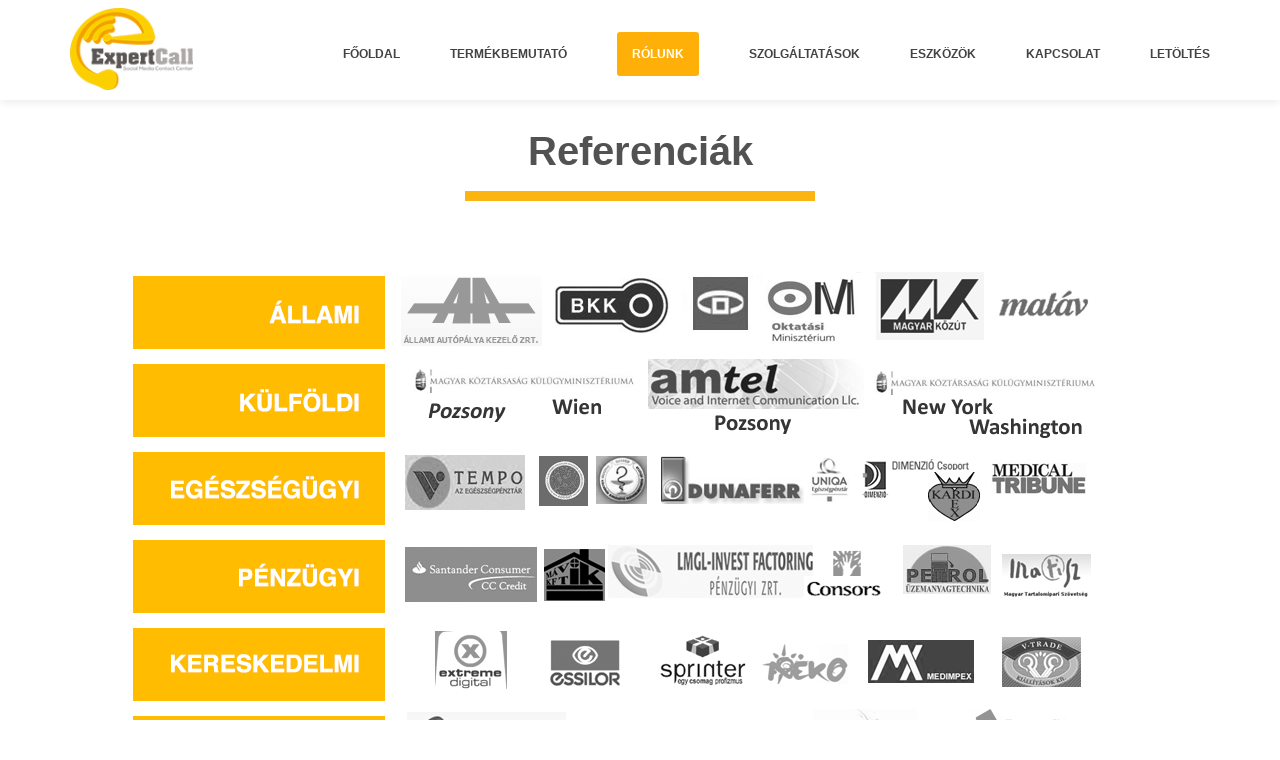

--- FILE ---
content_type: text/html; charset=UTF-8
request_url: http://expertcall.hu/referenciak/
body_size: 31200
content:
<!DOCTYPE html>
<!--[if lt IE 8]> <html lang="en-US" class="ie7 ie" xmlns="http://www.w3.org/1999/xhtml"> <![endif]-->
<!--[if IE 8]> <html lang="en-US" class="ie8 ie" xmlns="http://www.w3.org/1999/xhtml"> <![endif]-->
<!--[if gt IE 8]><!--> <html lang="en-US" xmlns="http://www.w3.org/1999/xhtml"> <!--<![endif]-->
<head>

	<!-- META -->

	<meta charset="UTF-8" />
	<meta name="author" content="rubenbristian.com" />
	<meta name="viewport" content="width=device-width,initial-scale=1,maximum-scale=1,user-scalable=no">
	<meta name="format-detection" content="telephone=no">

<META NAME="description" CONTENT="Expertcall, Social Media Contact Center, 
A kommunikáció új iránya">
<META NAME="keywords" CONTENT="call center, contact center, interaktív válaszadó rendszer, kimenõ kampánykezelés, bejövõ értékesítés, közvéleménykutatás, telesales, telemarketing, ügyfélszolgálat, info vonal, ügyfélkapcsolat, telefonos operátor, zöld szám, kék szám, emelt díjas szám, voip, IP alközpont, CRM">
<META NAME="robot" CONTENT="index,follow">
<META NAME="copyright" CONTENT="Copyright © 2014 ExpertCall. All Rights Reserved.">
<META NAME="generator" CONTENT="www.onlinemetatag.com">
<META NAME="revisit-after" CONTENT="14">
<!-- MetaTags - Online Meta Tag http://www.onlinemetatag.com -->
<!-- Create your meta tag and increase your website position on search engines! -->

	<!-- TITLE -->

	<title>Referenciák | expertcall</title>

	<!-- LINKS -->

	<link rel="profile" href="http://gmpg.org/xfn/11" />
	<link rel="pingback" href="http://expertcall.hu/xmlrpc.php" />

	
	<link rel="shortcut icon" type="image/x-icon" href="http://expertcall.hu/wp-content/uploads/2014/09/Page_1.jpg" />

	
	<!--[if lt IE 9]><script src="http://html5shim.googlecode.com/svn/trunk/html5.js"></script><![endif]-->

	<!-- WP HEAD -->

	<meta name='robots' content='max-image-preview:large' />
<link rel='dns-prefetch' href='//maps.googleapis.com' />
<link rel='dns-prefetch' href='//fonts.googleapis.com' />
<link rel='dns-prefetch' href='//s.w.org' />
<link rel="alternate" type="application/rss+xml" title="expertcall &raquo; Feed" href="http://expertcall.hu/feed/" />
<link rel="alternate" type="application/rss+xml" title="expertcall &raquo; Comments Feed" href="http://expertcall.hu/comments/feed/" />
<link rel="alternate" type="application/rss+xml" title="expertcall &raquo; Referenciák Comments Feed" href="http://expertcall.hu/referenciak/feed/" />
		<script type="text/javascript">
			window._wpemojiSettings = {"baseUrl":"https:\/\/s.w.org\/images\/core\/emoji\/13.1.0\/72x72\/","ext":".png","svgUrl":"https:\/\/s.w.org\/images\/core\/emoji\/13.1.0\/svg\/","svgExt":".svg","source":{"concatemoji":"http:\/\/expertcall.hu\/wp-includes\/js\/wp-emoji-release.min.js?ver=5.8.12"}};
			!function(e,a,t){var n,r,o,i=a.createElement("canvas"),p=i.getContext&&i.getContext("2d");function s(e,t){var a=String.fromCharCode;p.clearRect(0,0,i.width,i.height),p.fillText(a.apply(this,e),0,0);e=i.toDataURL();return p.clearRect(0,0,i.width,i.height),p.fillText(a.apply(this,t),0,0),e===i.toDataURL()}function c(e){var t=a.createElement("script");t.src=e,t.defer=t.type="text/javascript",a.getElementsByTagName("head")[0].appendChild(t)}for(o=Array("flag","emoji"),t.supports={everything:!0,everythingExceptFlag:!0},r=0;r<o.length;r++)t.supports[o[r]]=function(e){if(!p||!p.fillText)return!1;switch(p.textBaseline="top",p.font="600 32px Arial",e){case"flag":return s([127987,65039,8205,9895,65039],[127987,65039,8203,9895,65039])?!1:!s([55356,56826,55356,56819],[55356,56826,8203,55356,56819])&&!s([55356,57332,56128,56423,56128,56418,56128,56421,56128,56430,56128,56423,56128,56447],[55356,57332,8203,56128,56423,8203,56128,56418,8203,56128,56421,8203,56128,56430,8203,56128,56423,8203,56128,56447]);case"emoji":return!s([10084,65039,8205,55357,56613],[10084,65039,8203,55357,56613])}return!1}(o[r]),t.supports.everything=t.supports.everything&&t.supports[o[r]],"flag"!==o[r]&&(t.supports.everythingExceptFlag=t.supports.everythingExceptFlag&&t.supports[o[r]]);t.supports.everythingExceptFlag=t.supports.everythingExceptFlag&&!t.supports.flag,t.DOMReady=!1,t.readyCallback=function(){t.DOMReady=!0},t.supports.everything||(n=function(){t.readyCallback()},a.addEventListener?(a.addEventListener("DOMContentLoaded",n,!1),e.addEventListener("load",n,!1)):(e.attachEvent("onload",n),a.attachEvent("onreadystatechange",function(){"complete"===a.readyState&&t.readyCallback()})),(n=t.source||{}).concatemoji?c(n.concatemoji):n.wpemoji&&n.twemoji&&(c(n.twemoji),c(n.wpemoji)))}(window,document,window._wpemojiSettings);
		</script>
		<style type="text/css">
img.wp-smiley,
img.emoji {
	display: inline !important;
	border: none !important;
	box-shadow: none !important;
	height: 1em !important;
	width: 1em !important;
	margin: 0 .07em !important;
	vertical-align: -0.1em !important;
	background: none !important;
	padding: 0 !important;
}
</style>
	<link rel='stylesheet' id='wp-block-library-css'  href='http://expertcall.hu/wp-includes/css/dist/block-library/style.min.css?ver=5.8.12' type='text/css' media='all' />
<link rel='stylesheet' id='contact-form-7-css'  href='http://expertcall.hu/wp-content/plugins/contact-form-7/includes/css/styles.css?ver=4.0.1' type='text/css' media='all' />
<link rel='stylesheet' id='rs-plugin-settings-css'  href='http://expertcall.hu/wp-content/plugins/revslider/rs-plugin/css/settings.css?rev=4.3.6&#038;ver=5.8.12' type='text/css' media='all' />
<style id='rs-plugin-settings-inline-css' type='text/css'>
.tp-caption a {
color:#ff7302;
text-shadow:none;
-webkit-transition:all 0.2s ease-out;
-moz-transition:all 0.2s ease-out;
-o-transition:all 0.2s ease-out;
-ms-transition:all 0.2s ease-out;
}

.tp-caption a:hover {
color:#ffa902;
}
</style>
<link rel='stylesheet' id='rs-plugin-captions-css'  href='http://expertcall.hu/wp-content/plugins/revslider/rs-plugin/css/captions.php?rev=4.3.6&#038;ver=5.8.12' type='text/css' media='all' />
<link rel='stylesheet' id='krown-font-quote-css'  href='http://fonts.googleapis.com/css?family=Amatic+SC&#038;ver=5.8.12' type='text/css' media='all' />
<link rel='stylesheet' id='krown-style-parties-css'  href='http://expertcall.hu/wp-content/themes/shadow/css/third-parties.css?ver=5.8.12' type='text/css' media='all' />
<link rel='stylesheet' id='krown-style-css'  href='http://expertcall.hu/wp-content/themes/shadow/style.css?ver=5.8.12' type='text/css' media='all' />
<style id='krown-style-inline-css' type='text/css'>


			/* CUSTOM FONTS */

			h1, h2, h3, h4, h5, h6, .krown-pie .holder span {
			  font-family: "Helvetica Neue", Helvetica, Arial, sans-serif;
			}

			body, input, textarea, button {
			  font-family: "Helvetica Neue", Helvetica, Arial, sans-serif;
			}

			/* CUSTOM COLORS */

			a, #primary-header a:hover, .header_email:hover:before, .header_phone:hover:before, .krown-social.default a:hover i:before, .top-menu > li:hover > a, #breadcrumbs a:hover, #primary-footer a, #tertiary-footer .collapsed-title:hover, .post-meta a:hover, .folio.like a:hover, .post-meta a:hover i, .krown-widget a:hover i, .folio.like a:hover i, .post-title:hover h2, .post-title:hover h1, .single-like:hover .krown-icon-heart-1:before, .single-like .post-like.liked:before, .comment-title a:hover, .comment-reply-link:hover, .widget ul a:hover, .krown-latest-posts a:hover h3, .portfolio-item.classic .caption > a:hover, .krown-text-icon a:hover h3, .krown-text-icon.style-one a:hover i, .krown-text-icon.style-three h3, .krown-text-icon.style-four i, .krown-twitter li a:hover, .krown-twitter .time:hover, .krown-twitter > a:hover span, .single-product .product_meta a:hover, .star-rating .star:before, .comment-form-rating a.star:before, .cart-contents:before, .cart_item a:hover, p.out-of-stock, .wp-playlist-item.wp-playlist-playing .wp-playlist-caption {
			   color: #8d8d8d;
			}
			.top-menu > li:hover span, .sub-menu li:hover, .sub-menu li:hover + li, blockquote, .ui-slider-horizontal .ui-slider-handle:hover {
				border-color: #8d8d8d;
			}
			.sub-menu li:hover, .pagination a:hover, .post-nav a:hover, .filter li:hover, .krown-accordion > section.opened h5:before, .krown-button:hover, input[type="submit"]:hover, .flex-control-nav li a.flex-active, .flexslider.krown-tour .flex-direction-nav a:hover, .tp-bullets.simplebullets.round .bullet.selected, .krown-tabs .titles li:hover, .krown-toggle.opened h5:before, .mejs-controls .mejs-time-rail .mejs-time-current, .mejs-controls .mejs-horizontal-volume-slider .mejs-horizontal-volume-current, .mejs-controls .mejs-volume-button .mejs-volume-slider .mejs-volume-current, .mejs-overlay:hover .mejs-overlay-button, .third-menu li:hover > a, .krown-button.empty:hover, .fancybox-nav span:hover, .fancybox-close:hover, ul.products li .button:hover, ul.products li .add_to_cart_button.added, .single-product .cart input:hover, .product-quantity input:hover, .single-product .cart .button:hover, .product-quantity .button:hover, .onsale, .woocommerce-pagination li a:hover, .woocommerce .buttons a:hover, .woocommerce button.button:hover, .woocommerce a.button:hover, .shop_table .product-remove a:hover, .checkout-button.button, .woocommerce-message .button:hover, .woocommerce-error .button:hover, .woocommerce-info .button:hover, .krown-progress-bars .bar, #pager-nav a.selected {
			   background-color: #8d8d8d;
			}
			#top:hover, .author-avatar .caption, .portfolio-item.classic > a .hover, .alt-hover  {
			   background-color: #8d8d8d;
			   background-color: rgba(141,141,141,.9);
			}
			.krown-text-icon.style-two a:hover i {
			   background-color: #8d8d8d !important;
			}

			/* CUSTOM CSS */

		
</style>
<script type='text/javascript' src='http://expertcall.hu/wp-includes/js/jquery/jquery.min.js?ver=3.6.0' id='jquery-core-js'></script>
<script type='text/javascript' src='http://expertcall.hu/wp-includes/js/jquery/jquery-migrate.min.js?ver=3.3.2' id='jquery-migrate-js'></script>
<script type='text/javascript' src='http://expertcall.hu/wp-content/plugins/revslider/rs-plugin/js/jquery.themepunch.plugins.min.js?rev=4.3.6&#038;ver=5.8.12' id='themepunchtools-js'></script>
<script type='text/javascript' src='http://expertcall.hu/wp-content/plugins/revslider/rs-plugin/js/jquery.themepunch.revolution.min.js?rev=4.3.6&#038;ver=5.8.12' id='revmin-js'></script>
<script type='text/javascript' src='https://maps.googleapis.com/maps/api/js?sensor=false&#038;ver=1' id='google-maps-js'></script>
<link rel="https://api.w.org/" href="http://expertcall.hu/wp-json/" /><link rel="alternate" type="application/json" href="http://expertcall.hu/wp-json/wp/v2/pages/3855" /><link rel="EditURI" type="application/rsd+xml" title="RSD" href="http://expertcall.hu/xmlrpc.php?rsd" />
<link rel="wlwmanifest" type="application/wlwmanifest+xml" href="http://expertcall.hu/wp-includes/wlwmanifest.xml" /> 
<meta name="generator" content="WordPress 5.8.12" />
<link rel="canonical" href="http://expertcall.hu/referenciak/" />
<link rel='shortlink' href='http://expertcall.hu/?p=3855' />
<link rel="alternate" type="application/json+oembed" href="http://expertcall.hu/wp-json/oembed/1.0/embed?url=http%3A%2F%2Fexpertcall.hu%2Freferenciak%2F" />
<link rel="alternate" type="text/xml+oembed" href="http://expertcall.hu/wp-json/oembed/1.0/embed?url=http%3A%2F%2Fexpertcall.hu%2Freferenciak%2F&#038;format=xml" />
<meta name="generator" content="Powered by Visual Composer - drag and drop page builder for WordPress."/>
	<script src="http://dev.kriekapps.com/expertcall/wp-content/plugins/head.js"></script>	
		
</head>

<body id="body" class="page-template-default page page-id-3855 w-parallax w-sticky no-touch full-width no-js wout-shrink wpb-js-composer js-comp-ver-4.1.2 vc_responsive">

	
		<!-- Primary Header Start -->
        <aside id="primary-header">

            <div class="wrapper clearfix">

            	
            		<div class="left">Tel./fax: +36-1-234-7000</div>

            	
            	
            	
            		<div class="right">A kommunikáció új iránya...                                    </div>

            	
            </div>

        </aside>
        <!-- Primary Header End -->

	
    <!-- Secondary Header Start -->
    <header id="secondary-header" style="height:142px">

    	<div class="header-content">

			<div class="wrapper clearfix">

				<!-- Logo Start -->
				
				<a id="logo" href="http://expertcall.hu" style="width:100px;height:82px">
					<img class="default" src="http://expertcall.hu/wp-content/uploads/2014/09/logo.png" alt="expertcall" />
					<img class="retina" src="http://expertcall.hu/wp-content/uploads/2014/09/logo.png" alt="expertcall" />
				</a>
				<!-- Logo End -->

	            <!-- Menu Start -->
	            <nav id="main-menu" class="clearfix right " style="height:142px" data-nav-text="--- Navigate ---">

					<ul id="menu-menu-1" class="clearfix top-menu"><li id="menu-item-3222" class="menu-item"><a href="http://expertcall.hu/"><span>Főoldal</span></a></li>
<li id="menu-item-3384" class="parent menu-item"><a href="http://expertcall.hu/termekbemutato/"><span>Termékbemutató</span></a><ul class="sub-menu">	<li id="menu-item-3615" class="menu-item"><a href="http://expertcall.hu/termekbemutato/"><span>Termékbemutató</span></a></li>
	<li id="menu-item-3399" class="menu-item"><a href="http://expertcall.hu/helyileg-telepitve-vagy-felhobe/"><span>Helyileg telepítve vagy felhőben</span></a></li>
	<li id="menu-item-3190" class="menu-item"><a href="http://expertcall.hu/funkciok/"><span>Funkciók</span></a></li>
	<li id="menu-item-3398" class="menu-item"><a href="http://expertcall.hu/tamogatott-technologiak/"><span>Támogatott technológiák</span></a></li>
</ul>
</li>
<li id="menu-item-3275" class="selected parent menu-item"><a href="http://expertcall.hu/rolunk/"><span>Rólunk</span></a><ul class="sub-menu">	<li id="menu-item-3860" class="selected menu-item"><a href="http://expertcall.hu/referenciak/"><span>Referenciák</span></a></li>
</ul>
</li>
<li id="menu-item-3980" class="menu-item"><a href="http://expertcall.hu/szolgaltatasok/"><span>Szolgáltatások</span></a></li>
<li id="menu-item-3514" class="menu-item"><a href="http://expertcall.hu/eszkozok/"><span>Eszközök</span></a></li>
<li id="menu-item-3333" class="menu-item"><a href="http://expertcall.hu/kapcsolat/"><span>Kapcsolat</span></a></li>
<li id="menu-item-3899" class="menu-item"><a href="http://expertcall.hu/letoltes/"><span>Letöltés</span></a></li>
</ul>
	            	
	            	
				</nav>	
				<!-- Menu End -->

			</div>

		</div>

	</header>
	<!-- Secondary Header End -->

	<!-- Page Title Start -->
	
	
		<div id="page-title">
			<div class="wrapper clearfix">
				<h1 class="title">Referenciák</h1>			</div>
		</div>

		<!-- Page Title End -->

	
	<!-- Main Wrapper Start -->
	<div id="content" class="clearfix">
		
				
		
		
	
		<div class="clearfix krown-column-row"><div class="row-content clearfix">
	<div class="span12 krown-column-container clearfix column_container">
		<div class="krown-divider" style="margin-bottom:25px"></div>
<div class="krown-section-title clearfix align-center style-normal" style="margin-bottom:20px"><h2>Referenciák</h2><hr></div>

			<img class="krown-single-image aligncenter" src="http://expertcall.hu/wp-content/uploads/2014/01/referencia.png" width="1016" height="591" alt="" /><div class="krown-divider" style="margin-bottom:50px"></div>

	</div> 
</div></div><div class="clearfix krown-column-row jelli2"><div class="row-content clearfix">
	<div class="span12 krown-column-container clearfix column_container">
		<div class="clearfix ">
		<div class="wpb_wrapper">
			<h2 style="text-align: center;">Amit rólunk mondtak</h2>

		</div> 
	</div> 
	</div> 
</div></div><div class="clearfix krown-column-row parallax-bg"><div class="row-content clearfix">
	<div class="span12 krown-column-container clearfix column_container">
		<div class="krown-divider" style="margin-bottom:30px"></div>
<div class="clearfix ">
		<div class="wpb_wrapper">
			<p style="text-align: center;"><span style="color: #525252;">“A Call Centerünk számára jól bevált az ExpertCall. A Desktop felület könnyen kezelhető, használata egyszerű, igazán felhasználóbarát. Az új kollégák pár perc alatt megtanulják a kezelését, ezzel sok időt megspórolunk. A Manager felület szintén jól felépített. A telefonos menürendszerek létrehozása gyerekjáték, a számunkra szükséges statisztikák lekérése pár kattintással kivitelezhető. Ami még nagy előnye a programnak, azok a fejlesztő/support gárda. Minden kérdésünkkel/kérésünkkel nyitott fülekre találunk, nekik köszönhetően a szoftver minden igényünket kielégíti.”</span></p>
<br /> 
<p style="text-align: center;"><img loading="lazy" class="alignnone wp-image-3873 size-full" src="http://expertcall.hu/wp-content/uploads/2014/10/arc1.png" alt="arc1" width="66" height="66" /></p>
<h4 style="font-weight: 800; color: #525252; text-align: center;">SIFRIK TAMÁS</h4>
<h5 style="text-align: center;"><span style="color: #525252;">Call Center vezető, Digitalink Kft.</span></h5>

		</div> 
	</div> <div class="krown-divider" style="margin-bottom:30px"></div>
<div class="clearfix ">
		<div class="wpb_wrapper">
			<p style="text-align: center;"><span style="color: #525252;">“Az ExpertCommal kapcsolatban csak pozitív tapasztalataim vannak. ExpertCall terméküket évek óta használjuk sikeresen call center feladataink ellátásához. Évek alatt sok fejlesztést kellett beépítenünk a rendszerbe a változó saját és piaci igényeknek megfelelőn, melyhez az ExpertCom kollegái maximálisan segítőkészen és kreatívan álltak hozzá. Ennek eredményeképpen egy, a piacon egyedülálló call center programot kaptunk, melyet nap, mint nap szívesen használunk és élvezzük könnyen kezelhetőségét és azt, ahogy segíti a munkánkat.”</span></p>
<br /> 
<p style="text-align: center;"><img loading="lazy" class="alignnone wp-image-3875 size-full" src="http://expertcall.hu/wp-content/uploads/2014/10/arc2.png" alt="arc2" width="66" height="66" /></p>
<h4 style="font-weight: inherit; font-style: inherit; color: #525252; text-align: center;"><span style="font-weight: inherit; font-style: inherit;"><span style="font-weight: 800; font-style: inherit;">HUBER TAMARA</span></span></h4>
<h5 style="color: #525252; text-align: center;"><span style="font-style: inherit;">Projektmenedzser, Paradise Solution Kft.</span></h5>

		</div> 
	</div> <div class="krown-divider" style="margin-bottom:30px"></div>
<div class="clearfix ">
		<div class="wpb_wrapper">
			<p style="text-align: center;"><span style="color: #525252;">“A BKK egy olyan informatikai megoldást keresett a telefonos ügyfélszolgálata működtetéséhez, amelyben adottak voltak a lehetőségek a meglévő rendszereink illesztéséhez, illetve biztosították azokat az ügyfélbarát megoldásokat, amelyeket kiemelt fontosságú célként határoztunk meg. A választásunkban szerepet játszott az ExpertCall által biztosítptt támogatás és rendelkezésre állás, a felületek logikus felépítése és könnyű kezelhetősége, valamint az integrált riportok összetettsége. Szintén fontos szempont volt, a telefonos ügyintézők, illetve a teljes call center aktuális állapotának monitirizhatósága, ami lehetővé teszi számunkra a hatékony szervezést, valamint az azonnali beavatkozásokat.”</span></p>
<br /> 
<p style="text-align: center;"><img loading="lazy" class="alignnone wp-image-3879 size-full" src="http://expertcall.hu/wp-content/uploads/2014/10/logo-1.png" alt="logo (1)" width="131" height="66" /></p>
<h4 style="color: #525252; text-align: center;">JUHÁSZ ANDRÁS</h4>
<h5 style="color: #525252; text-align: center;"><span style="font-weight: inherit; font-style: inherit;">Ügyfélszolgálati vezető, Budapesti Közlekedési Központ</span></h5>

		</div> 
	</div> <div class="clearfix ">
		<div class="wpb_wrapper">
			<p style="text-align: center;"><span style="color: #525252;"><br />
“Cégünknek az ExpertCom-mal való kapcsolata régebbre nyúlik vissza. Több éve használjuk terméküket ügyfélszolgálati feladataink ellátására. Az elmúlt időszakban számos fejlesztési kérelmünket teljesítették gyorsan, hatékonyan, és előremutatóan. Minden fejlesztési kérelmünkhöz rugalmasan álltak hozzá, soha semmire nem mondtak nemet, és legtöbbször többet is kihoztak a kérésünkből, mint amit mi eredetileg elképzeltünk. A Manager felület pedig tökéletes megoldást jelent nekünk az operatorok teljesítményének mérésére, mind valós időben, mind pedig hisztorikus időszakot tekintve. Reméljük további sikeres esztendők következnek még a két cég partneri kapcsolatában.”<br />
</span></p>
<br /> 
<p style="text-align: center;"><img loading="lazy" class="alignnone wp-image-3879 size-full" src="http://expertcall.hu/wp-content/uploads/2018/07/edigital.png" alt="logo (1)" width="230" height="78" /></p>
<h4 style="color: #525252; text-align: center;">RÁCZ ZSOLT</h4>
<h5 style="color: #525252; text-align: center;"><span style="font-weight: inherit; font-style: inherit;">Ügyfélszolgálati vezető, Extreme Digital</span></h5>

		</div> 
	</div> <div class="krown-divider" style="margin-bottom:50px"></div>

	</div> 
</div></div>

	
	
	<!-- Main Wrapper End -->
			</div>

	<!-- Woo Footer Start -->
		<!-- Woo Footer End -->

	<!-- Tertiary Footer Start -->
	
	<!-- Tertiary Footer End -->

	<!-- Primary Footer Start -->
	
		<footer id="primary-footer" class="clearfix">
			<div class="sargacsik"></div>
			<div class="wrapper clearfix">

				<div class="krown-column-row">

				
					<div class="krown-column-container span4">
						<div id="text-2" class="widget widget_text clearfix"><h4 class="widget-title">KAPCSOLAT</h4>			<div class="textwidget"><div class="textwidget">
<p>ExpertCom Informatikai<br />
és Szolgáltató Kft.<br />
<a href="http://goo.gl/maps/lHCgN">1134 Budapest, Róbert Károly körút 96-98.</a><br />
Tel.:+36-1-234-7000<br />
Fax.:+36-1-234-7001<br />
<img src="../wp-content/uploads/2015/01/email.png"><br />
<a href="kapcsolat">Küldj nekünk egy üzenetet!</a></p>
</div>
</div>
		</div>					</div>

					<div class="krown-column-container span4">
						<div id="nav_menu-2" class="widget widget_nav_menu clearfix"><h4 class="widget-title">SITEMAP</h4><div class="menu-sitemap-container"><ul id="menu-sitemap" class="menu"><li id="menu-item-3759" class="menu-item menu-item-type-post_type menu-item-object-page menu-item-home menu-item-3759"><a href="http://expertcall.hu/">Főoldal</a></li>
<li id="menu-item-3755" class="menu-item menu-item-type-post_type menu-item-object-page menu-item-3755"><a href="http://expertcall.hu/termekbemutato/">Termékbemutató</a></li>
<li id="menu-item-3751" class="menu-item menu-item-type-post_type menu-item-object-page menu-item-3751"><a href="http://expertcall.hu/helyileg-telepitve-vagy-felhobe/">Helyileg telepítve vagy felhőben</a></li>
<li id="menu-item-3757" class="menu-item menu-item-type-post_type menu-item-object-page menu-item-3757"><a href="http://expertcall.hu/funkciok/">Funkciók</a></li>
<li id="menu-item-3756" class="menu-item menu-item-type-post_type menu-item-object-page menu-item-3756"><a href="http://expertcall.hu/tamogatott-technologiak/">Támogatott technológiák</a></li>
<li id="menu-item-3754" class="menu-item menu-item-type-post_type menu-item-object-page menu-item-3754"><a href="http://expertcall.hu/rolunk/">Rólunk</a></li>
<li id="menu-item-3859" class="menu-item menu-item-type-post_type menu-item-object-page current-menu-item page_item page-item-3855 current_page_item menu-item-3859"><a href="http://expertcall.hu/referenciak/" aria-current="page">Referenciák</a></li>
<li id="menu-item-3760" class="menu-item menu-item-type-post_type menu-item-object-page menu-item-3760"><a href="http://expertcall.hu/eszkozok/">Eszközök</a></li>
<li id="menu-item-3752" class="menu-item menu-item-type-post_type menu-item-object-page menu-item-3752"><a href="http://expertcall.hu/kapcsolat/">Kapcsolat</a></li>
<li id="menu-item-3900" class="menu-item menu-item-type-post_type menu-item-object-page menu-item-3900"><a href="http://expertcall.hu/letoltes/">Letöltés</a></li>
<li id="menu-item-4016" class="menu-item menu-item-type-post_type menu-item-object-page menu-item-4016"><a href="http://expertcall.hu/adatkezelesi-iranyelvek/">Adatkezelési irányelvek</a></li>
</ul></div></div>					</div>

					<div class="krown-column-container span4">
						<div id="text-3" class="widget widget_text clearfix"><h4 class="widget-title">SOCIAL MEDIA</h4>			<div class="textwidget"><p><a href="https://www.facebook.com/ExpertComLtd">Facebook</a><br />
<a href="https://twitter.com/ExpertComLtd">@ExpertComLtd</a><br />
<a href="https://www.linkedin.com/company/expertcom-ltd-">LinkedIn</a></p>
</div>
		</div>					</div>

					

				
				</div>

			</div>

		</footer>

		<!-- Primary Footer End -->

	<!-- Secondary Footer Start -->
		<!-- Secondary Footer End -->

<!-- GTT Button -->
<a id="top" href="#"></a> 

<!-- IE7 Message Start -->
<div id="oldie">
	<p>This is a unique website which will require a more modern browser to work!<br /><br />
	<a href="https://www.google.com/chrome/" target="_blank">Please upgrade today!</a>
	</p>
</div>
<!-- IE7 Message End -->

<script type='text/javascript' src='http://expertcall.hu/wp-content/plugins/contact-form-7/includes/js/jquery.form.min.js?ver=3.51.0-2014.06.20' id='jquery-form-js'></script>
<script type='text/javascript' id='contact-form-7-js-extra'>
/* <![CDATA[ */
var _wpcf7 = {"loaderUrl":"http:\/\/expertcall.hu\/wp-content\/plugins\/contact-form-7\/images\/ajax-loader.gif","sending":"Sending ..."};
/* ]]> */
</script>
<script type='text/javascript' src='http://expertcall.hu/wp-content/plugins/contact-form-7/includes/js/scripts.js?ver=4.0.1' id='contact-form-7-js'></script>
<script type='text/javascript' src='http://expertcall.hu/wp-content/themes/shadow/js/jquery.flexslider-min.js' id='flexslider-js'></script>
<script type='text/javascript' src='http://expertcall.hu/wp-content/themes/shadow/js/jquery.isotope.min.js' id='isotope-js'></script>
<script type='text/javascript' src='http://expertcall.hu/wp-includes/js/underscore.min.js?ver=1.13.1' id='underscore-js'></script>
<script type='text/javascript' id='wp-util-js-extra'>
/* <![CDATA[ */
var _wpUtilSettings = {"ajax":{"url":"\/wp-admin\/admin-ajax.php"}};
/* ]]> */
</script>
<script type='text/javascript' src='http://expertcall.hu/wp-includes/js/wp-util.min.js?ver=5.8.12' id='wp-util-js'></script>
<script type='text/javascript' src='http://expertcall.hu/wp-includes/js/backbone.min.js?ver=1.4.0' id='backbone-js'></script>
<script type='text/javascript' id='mediaelement-core-js-before'>
var mejsL10n = {"language":"en","strings":{"mejs.download-file":"Download File","mejs.install-flash":"You are using a browser that does not have Flash player enabled or installed. Please turn on your Flash player plugin or download the latest version from https:\/\/get.adobe.com\/flashplayer\/","mejs.fullscreen":"Fullscreen","mejs.play":"Play","mejs.pause":"Pause","mejs.time-slider":"Time Slider","mejs.time-help-text":"Use Left\/Right Arrow keys to advance one second, Up\/Down arrows to advance ten seconds.","mejs.live-broadcast":"Live Broadcast","mejs.volume-help-text":"Use Up\/Down Arrow keys to increase or decrease volume.","mejs.unmute":"Unmute","mejs.mute":"Mute","mejs.volume-slider":"Volume Slider","mejs.video-player":"Video Player","mejs.audio-player":"Audio Player","mejs.captions-subtitles":"Captions\/Subtitles","mejs.captions-chapters":"Chapters","mejs.none":"None","mejs.afrikaans":"Afrikaans","mejs.albanian":"Albanian","mejs.arabic":"Arabic","mejs.belarusian":"Belarusian","mejs.bulgarian":"Bulgarian","mejs.catalan":"Catalan","mejs.chinese":"Chinese","mejs.chinese-simplified":"Chinese (Simplified)","mejs.chinese-traditional":"Chinese (Traditional)","mejs.croatian":"Croatian","mejs.czech":"Czech","mejs.danish":"Danish","mejs.dutch":"Dutch","mejs.english":"English","mejs.estonian":"Estonian","mejs.filipino":"Filipino","mejs.finnish":"Finnish","mejs.french":"French","mejs.galician":"Galician","mejs.german":"German","mejs.greek":"Greek","mejs.haitian-creole":"Haitian Creole","mejs.hebrew":"Hebrew","mejs.hindi":"Hindi","mejs.hungarian":"Hungarian","mejs.icelandic":"Icelandic","mejs.indonesian":"Indonesian","mejs.irish":"Irish","mejs.italian":"Italian","mejs.japanese":"Japanese","mejs.korean":"Korean","mejs.latvian":"Latvian","mejs.lithuanian":"Lithuanian","mejs.macedonian":"Macedonian","mejs.malay":"Malay","mejs.maltese":"Maltese","mejs.norwegian":"Norwegian","mejs.persian":"Persian","mejs.polish":"Polish","mejs.portuguese":"Portuguese","mejs.romanian":"Romanian","mejs.russian":"Russian","mejs.serbian":"Serbian","mejs.slovak":"Slovak","mejs.slovenian":"Slovenian","mejs.spanish":"Spanish","mejs.swahili":"Swahili","mejs.swedish":"Swedish","mejs.tagalog":"Tagalog","mejs.thai":"Thai","mejs.turkish":"Turkish","mejs.ukrainian":"Ukrainian","mejs.vietnamese":"Vietnamese","mejs.welsh":"Welsh","mejs.yiddish":"Yiddish"}};
</script>
<script type='text/javascript' src='http://expertcall.hu/wp-includes/js/mediaelement/mediaelement-and-player.min.js?ver=4.2.16' id='mediaelement-core-js'></script>
<script type='text/javascript' src='http://expertcall.hu/wp-includes/js/mediaelement/mediaelement-migrate.min.js?ver=5.8.12' id='mediaelement-migrate-js'></script>
<script type='text/javascript' id='mediaelement-js-extra'>
/* <![CDATA[ */
var _wpmejsSettings = {"pluginPath":"\/wp-includes\/js\/mediaelement\/","classPrefix":"mejs-","stretching":"responsive"};
/* ]]> */
</script>
<script type='text/javascript' src='http://expertcall.hu/wp-content/themes/shadow/js/mejs-gw-playlist.min.js' id='wp-playlist-js'></script>
<script type='text/javascript' src='http://expertcall.hu/wp-content/themes/shadow/js/jquery.fancybox.pack.js' id='fancybox-js'></script>
<script type='text/javascript' src='http://expertcall.hu/wp-content/themes/shadow/js/plugins.min.js' id='theme_plugins-js'></script>
<script type='text/javascript' id='theme_scripts-js-extra'>
/* <![CDATA[ */
var themeObjects = {"base":"http:\/\/expertcall.hu\/wp-content\/themes\/shadow","mainColor":"#8d8d8d"};
/* ]]> */
</script>
<script type='text/javascript' src='http://expertcall.hu/wp-content/themes/shadow/js/scripts.min.js' id='theme_scripts-js'></script>
<script type='text/javascript' src='http://expertcall.hu/wp-content/themes/shadow/js/mediaelement-and-player.min.js' id='wp-mediaelement-js'></script>
<script type='text/javascript' src='http://expertcall.hu/wp-includes/js/comment-reply.min.js?ver=5.8.12' id='comment-reply-js'></script>
<script type='text/javascript' src='http://expertcall.hu/wp-includes/js/wp-embed.min.js?ver=5.8.12' id='wp-embed-js'></script>
</body>
</html>

--- FILE ---
content_type: application/javascript
request_url: http://expertcall.hu/wp-content/themes/shadow/js/scripts.min.js
body_size: 17903
content:
/* ALL THE SCRIPTS IN THIS FILE ARE MADE BY RUBENBRISTIAN.COM AND ARE LICENSED UNDER ENVATO'S REGULAR/EXTENDED LICENSE --- REDISTRIBUTION IS NOT ALLOWED! */
(function(a){a(document).ready(function(){function x(){a(window).scrollTop()<=k.offset().top?(k.hasClass(t)&&k.removeClass(t),B.css("top",-a(window).scrollTop()+k.offset().top)):k.hasClass(t)||k.addClass(t)}function e(){null!=y&&y.css("background-position","50% "+(-a(window).height()/2+C.height()/2+D-a(window).scrollTop()/2)+"px")}function q(){null!=z&&z.each(function(){var b=a(this);a(window).scrollTop()+a(window).height()>=b.offset().top&&a(window).scrollTop()<b.offset().top+b.outerHeight()&&b.css("background-position", "50% "+(b.offset().top-a(window).scrollTop())/2+"px")})}function n(a){var c=0;a.hasClass("faster")?c=500:a.hasClass("default")?c=1E3:a.hasClass("slower")?c=2E3:a.hasClass("even-slower")&&(c=3E3);setTimeout(function(){a.removeClass("animate").removeClass("trigger")},c+100)}function l(){a(window).scrollTop()+600>=u.offset().top+u.height()&&(a(window).off("scroll.infinite"),r.stop().fadeIn(100),a.ajax({type:"POST",url:r.find("a").prop("href"),dataType:"html",success:function(b){var c=a(b),d=c.find(".post"); 0<d.length?d.imagesLoaded(function(){u.isotope("insert",d);setTimeout(function(){H();d.addClass("disable-resize");setTimeout(function(){a(window).trigger("resize")},1E3)},1500);r.stop().fadeOut(100);E.prop("href",c.find("#infinite-link").prop("href"));a(window).on("scroll.infinite",l)}):(r.find("i").stop().fadeOut(100),r.find("p").stop().fadeIn(100))}}))}function I(){a(".krown-pie").each(function(){var b=a(this).find(".value"),c=a(this).find(".pie-canvas")[0],d=a(this).hasClass("large")?new ProgressCircle({canvas:c, minRadius:206,arcWidth:2,centerX:210,centerY:210}):new ProgressCircle({canvas:c,minRadius:145,arcWidth:4,centerX:150,centerY:150}),g,f=0;d.addEntry({fillColor:themeObjects.mainColor,progressListener:function(){return f}});(function(a,c){console.log("asta-i:"+a);f=0;clearInterval(g);d.stop();var e=0,h=c/a;d.start(5);g=setInterval(function(){f+=0.0025;e=Math.floor(100*f*h);f>=a/100&&(d.stop(),clearInterval(g),f=0);b.text(e)},5)})(0.74*parseInt(b.data("percent")),parseInt(b.text()))})}function J(){var b= a(".krown-progress-bars").find("li").find("p");b.wrapInner('<span class="bar"></span>');b.find(".bar").each(function(){a(this).find(".text").addClass("check-size");var b=a(this).find(".text").outerWidth();a(this).find(".text").removeClass("check-size").css("width",b+1).animate({opacity:1},300);a(this).animate({width:a(this).parent().parent().data("value")+"%"},{duration:1E3*Math.random()+1E3,easing:"easeInQuad",step:function(b){a(this).parent().parent().find(".value").text(Math.floor(b))}})})}function H(){a("audio, video").mediaelementplayer({alwaysShowControls:!1, iPadUseNativeControls:!1,iPhoneUseNativeControls:!1,AndroidUseNativeControls:!1,enableKeyboard:!1,pluginPath:themeObjects.base+"/js/mediaelement/",success:function(){a(window).trigger("resize")}});a(".flexslider.mini").flexslider({animation:"slide",easing:"easeInQuad",animationSpeed:300,slideshow:!0,directionNav:!0,controlNav:!1,keyboard:!1,prevText:"",nextText:"",start:function(a){a.container.delay(300).animate({opacity:1},300)}})}var A=a("html"),h=a("body"),v=a("#main-menu"),w=a("#main-search #searchform"), p="ontouchstart"in window;p&&h.removeClass("no-touch").addClass("touch");h.removeClass("no-js");p||a(".krown-social.header a").each(function(){a(this).css("width","auto");var b=a(this).width();a(this).data("i-width",b+1).css("width",40).find("span").width(300);a(this).hover(function(){a(this).stop().animate({width:a(this).data("i-width")},300)},function(){a(this).stop().animate({width:40},200)})});var m="";v.children(".top-menu").children("li").each(function(){var b=a(this).children("a");m+='<option data-href="'+ b.prop("href")+'"'+("blank"==b.prop("target")?' data-target="_blank"':"")+">"+b.text()+"</option>";a(this).hasClass("parent")&&a(this).find("ul").find("a").each(function(){m+='<option data-href="'+a(this).prop("href")+'"'+("blank"==a(this).prop("target")?' data-target="_blank"':"")+"> -- "+a(this).text()+"</option>"})});v.append('<div class="responsive-menu"><select class="responsive-select"><option>'+v.data("nav-text")+"</option>"+m+"</select></div>");a(".responsive-menu").children("select").on("change", function(){var b=a(this).find("option:selected").data("href");void 0==a(this).find("option:selected").data("target")?document.location.href=b:window.open(b,"_blank")});v.find("li").hover(function(){0<a(this).children("ul").length&&a(this).children("ul").stop().slideDown(150,function(){a(this).css("overflow","visible")})},function(){0<a(this).children("ul").length&&a(this).children("ul").stop().slideUp(100)}).each(function(){var b=a(this).children("ul");if(0<b.length){var c=200;b.css("display","block"); b.children("li").each(function(){a(this).addClass("menu-fix");a(this).width()>c&&(c=a(this).width());a(this).removeClass("menu-fix")});b.css("display","none").width(c);b.find("ul").css("left",c)}});w.find(".krown-icon-search").click(function(){w.hasClass("opened")?w.removeClass("opened"):w.addClass("opened")});var k=a("#secondary-header"),B=k.children(".header-content"),C=a("#custom-header"),y=null,z=null,D=0,t=h.hasClass("wout-shrink")?"stick-it":"smaller";B.css("top",-a(window).scrollTop()+k.offset().top); h.hasClass("w-sticky")&&!p&&(h.addClass("sactive"),a(window).on("scroll.parallax-menu",x));h.hasClass("w-parallax")&&0<a("#custom-header").length&&!p&&(h.addClass("pactive"),h.hasClass("page-template-template-contact-php")||(y=0<a(".header-image").length?a(".header-image"):null,D=C.offset().top,a(window).on("resize.parallax-header",e),a(window).on("scroll.parallax-header",e)));h.hasClass("w-parallax")&&!p&&(z=0<a(".parallax-bg").length?a(".parallax-bg"):null,a(window).on("resize.parallax-bgs",q), a(window).on("scroll.parallax-bgs",q));a(window).trigger("scroll");a(window).trigger("resize");a("#tertiary-footer").children(".collapsed-title").click(function(){var b=a(this).parent(),c=b.children(".collapsed-content");b.hasClass("opened")?(b.removeClass("opened"),c.stop().slideUp(200)):(b.addClass("opened"),c.stop().slideDown(200))});if(0<a(".animate").length&&!p){var F=[];a(".animate").each(function(){F.push(a(this))});a(window).on("scroll",function(){F.forEach(function(b){a(window).scrollTop()+ a(window).height()-200>b.offset().top&&!b.hasClass("triggered")&&(b.addClass("triggered"),setTimeout(function(){b.addClass(b.data("anim-type")).addClass("trigger");n(b)},parseInt(b.data("anim-delay"))))})});a(window).on("scroll")}var r=null,E=null,u=null;a(".krown-latest-posts").each(function(){var b=a(this);if(b.hasClass("masonry")){b.addClass("disable-resize-parent").addClass("no-transition");b.children(".post").addClass("disable-resize");b.isotope({itemSelector:".post",transformEnabled:!1,animationEngine:"jquery", animationOptions:{duration:500,queue:!1},layoutMode:"masonry",resizeable:!1,resizesContainer:!0});a(window).resize(function(){b.isotope()});var c=0,d=0,c=setInterval(function(){6==++d?clearInterval(c):a(window).resize()},500);0<b.parent().find(".infinite-barrier").length&&(r=b.parent().find(".infinite-barrier"),E=a("#infinite-link"),u=b,a(window).on("scroll.infinite",l))}});a(".single-like .post-like").click(function(){if(!a(this).hasClass("liked")){a(this).addClass("liked");var b=a(this).data("id"), c=a(this).find("span"),d=parseInt(c.text())+1;c.text(d);a.cookie("liked_"+b,"true",{expires:365,path:"/"});a.ajax({url:themeObjects.base+"/includes/post-like.php",data:{id:b},type:"post"});h.hasClass("single")&&a(".post-like").addClass("liked").find("span").text(d)}return!1});a(".krown-latest-portfolio").each(function(){a(".portfolio-item.alt").hover(function(){a(this).find(".alt-hover").stop().animate({height:"100%"},200,"easeInQuad");a(this).find(".caption").children("*").each(function(){a(this).stop().delay(50* a(this).index()+100).animate({top:0,opacity:1},150,"easeInQuad")})},function(){a(this).find(".alt-hover").stop().animate({height:0},150,"easeInQuad");a(this).find(".caption").children("*").stop().animate({top:50,opacity:0},150,"easeInQuad")});var b=a(this),c=b.find(".portfolio-items"),d=b.find(".portfolio-item"),g=b.find(".filter li.active"),f=null;c.imagesLoaded(function(){c.addClass("disable-resize-parent").addClass("no-transition");c.isotope({itemSelector:".portfolio-item",transformEnabled:!1, animationEngine:"jquery",animationOptions:{duration:500,queue:!1},resizeable:!1,resizesContainer:!0,layoutMode:"fitRows"});a(window).resize(function(){c.isotope();d.addClass("disable-resize")})});b.find(".filter").find("li").click(function(){d.removeClass("disable-resize");g.removeClass("active");g=a(this);g.addClass("active");var b=a(this).data("filter");c.isotope({filter:b});f.val(a(this).text());f.parent().find(".regular-select-inner").text(a(this).text())});m="";b.find(".filter").find("li").each(function(){m+= '<option data-filter="'+a(this).data("filter")+'">'+a(this).text()+"</option>"});b.find(".filter").append('<div class="responsive-filter"><select>'+m+"</select></div>");f=b.find(".responsive-filter").find("select");f.change(function(){a(this).closest("div.filter").find("ul").children("li").eq(a(this).find(":selected").index()).trigger("click")})});0<a(".insert-map").length&&a(".insert-map").each(function(){var b=a(this),c,d=[{featureType:"all",elementType:"all",stylers:[{saturation:-100}]}];c={zoom:b.data("zoom"), center:new google.maps.LatLng(b.data("map-lat"),b.data("map-long")),streetViewControl:!1,scrollwheel:!1,panControl:!0,mapTypeControl:!1,overviewMapControl:!1,zoomControl:!1,draggable:p?!1:!0,zoomControlOptions:{style:google.maps.ZoomControlStyle.LARGE},mapTypeControlOptions:{mapTypeIds:[google.maps.MapTypeId.ROADMAP,"krownMap"]}};c=new google.maps.Map(document.getElementById(b.attr("id")),c);"d-true"==b.data("greyscale")&&(d=new google.maps.StyledMapType(d,{name:"Grayscale"}),c.mapTypes.set("krownMap", d),c.setMapTypeId("krownMap"));"d-true"==b.data("marker")&&(d=new google.maps.LatLng(b.data("map-lat"),b.data("map-long")),new google.maps.Marker({position:d,map:c,icon:b.data("marker-img")}))});a("p:empty").remove();a(".krown-accordion").each(function(){var b=a(this).hasClass("toggle")?!0:!1,c=a(this).children("section"),d="-1"==a(this).data("opened")?null:c.eq(parseInt(a(this).data("opened")));null!=d&&(d.addClass("opened"),d.children("div").slideDown(0));a(this).children("section").children("h5").click(function(){var c= a(this).parent();b||null==d||(d.removeClass("opened"),d.children("div").stop().slideUp(300));c.hasClass("opened")&&b?(c.removeClass("opened"),c.children("div").stop().slideUp(300)):c.hasClass("opened")||(d=c,c.addClass("opened"),c.children("div").stop().slideDown(300))})});a(".krown-form").each(function(){function b(a){a.removeClass("contact-error-border");m.fadeOut()}var c=a(this).find("form"),d=a(this).find(".name"),g=a(this).find(".email"),f=a(this).find(".subject"),e=a(this).find(".message"), h=a(this).find(".success-message"),m=a(this).find(".error-message");d.focus(function(){b(a(this))});g.focus(function(){b(a(this))});f.focus(function(){b(a(this))});e.focus(function(){b(a(this))});c.submit(function(b){function k(a){a.val(a.data("value"));a.addClass("contact-error-border");m.fadeIn()}var l=!0,n=/^([\w-\.]+@([\w-]+\.)+[\w-]{2,4})?$/;if(3>d.val().length||d.val()==d.data("value"))k(d),l=!1;""!=g.val()&&g.val()!=g.data("value")&&n.test(g.val())||(k(g),l=!1);if(5>e.val().length||e.val()== e.data("value"))k(e),l=!1;a(this).hasClass("full")&&(3>f.val().length||f.val()==f.data("value"))&&(k(f),l=!1);l&&(c.fadeOut(),a.ajax({type:c.prop("method"),url:c.prop("action"),data:c.serialize(),success:function(){h.fadeIn()}}));b.preventDefault()})});a("input, textarea").each(function(){"submit"==a(this).attr("type")||a(this).parent().hasClass("quantity")||"form_pay"==a(this).parent().parent().prop("id")||a(this).data("value",a(this).val()).focus(function(){a(this).addClass("focusInput");a(this).val()== a(this).data("value")?a(this).val(""):a(this).select()}).blur(function(){a(this).removeClass("focusInput");""==a(this).val()&&a(this).val(a(this).data("value"))})});a("img.alignleft, img.alignright, img.aligncenter").parent("a").each(function(){a(this).attr("class","fancybox fancybox-thumb "+a(this).children("img").attr("class"))});(0<a(".fancybox").length||0<a('div[id*="attachment"]').length)&&a('.fancybox, div[id*="attachment"] > a').fancybox({padding:0,margin:50,aspectRatio:!0,scrolling:"no",mouseWheel:!1, openMethod:"zoomIn",closeMethod:"zoomOut",nextEasing:"easeInQuad",prevEasing:"easeInQuad"}).append("<span></span>");0<a(".krown-pie").length&&!A.hasClass("ie8")&&(a(".krown-pie").each(function(){var b=a(this).hasClass("large")?424:304;a(this).find(".holder").append('<div class="pie-holder"><div class="pie-blank"></div><canvas class="pie-canvas" width="'+b+'" height="'+b+'"></canvas></div>')}),a(window).on("scroll.pies",function(){!a(".krown-pie").hasClass("animated")&&a(window).scrollTop()>a(".krown-pie").offset().top- a(window).height()+150&&(a(".krown-pie").addClass("animated"),a(window).off("scroll.pies"),I())}),!a(".krown-pie").hasClass("animated")&&a(window).scrollTop()>a(".krown-pie").offset().top-a(window).height()+150&&a(window).trigger("scroll.pies"));0<a(".krown-progress-bars").length&&(a(window).on("scroll.bars",function(){!a(".krown-progress-bars").hasClass("animated")&&a(window).scrollTop()>a(".krown-progress-bars").offset().top-a(window).height()+150&&(a(".krown-progress-bars").addClass("animated"), a(window).off("scroll.bars"),J())}),!a(".krown-progress-bars").hasClass("animated")&&a(window).scrollTop()>a(".krown-progress-bars").offset().top-a(window).height()+150&&a(window).trigger("scroll.bars"));a(".krown-tabs").each(function(){var b=a(this).children(".titles").children("li"),c=a(this).children(".contents").children("div"),d=b.eq(0),e=c.eq(0);d.addClass("opened");e.stop().slideDown(0);b.find("a").prop("href","#").off("click");b.click(function(b){d.removeClass("opened");d=a(this);d.addClass("opened"); e.stop().slideUp(200);e=c.eq(a(this).index());e.stop().delay(200).slideDown(200);b.preventDefault()})});a(".krown-twitter.rotenabled").each(function(){var b=a(this).children("ul").children("li"),c=0;setInterval(function(){b.eq(c).fadeOut(250);++c==b.length&&(c=0);b.eq(c).delay(260).fadeIn(300)},6E3)});a(".flexslider.mini").each(function(){a(this);a(this).flexslider({animation:"slider",easing:"easeInQuad",animationSpeed:300,slideshow:!0,directionNav:!0,controlNav:!1,keyboard:!1,prevText:"",nextText:"", start:function(a){a.container.delay(300).animate({opacity:1},300)}})});a(".flexslider.krown-tour").each(function(){var b=a(this);a(this).flexslider({selector:".slides > div",animation:"fade",easing:"easeInQuad",animationSpeed:300,slideshow:b.data("autoplay"),directionNav:b.data("nav-arrows"),controlNav:"none"!=b.data("nav-bullets")?!0:!1,keyboard:!1,prevText:"",nextText:"",smoothHeight:!0})});a(".rev_slider_wrapper").find("video").data("no-mejs","true");0<a("#content").find("audio, video").length&& a("#content").find("audio, video").each(function(){"true"!=a(this).data("no-mejs")&&a(this).mediaelementplayer({alwaysShowControls:!1,iPadUseNativeControls:!1,iPhoneUseNativeControls:!1,AndroidUseNativeControls:!1,enableKeyboard:!1,pluginPath:themeObjects.base+"/js/mediaelement/",success:function(){a(window).trigger("resize")}})});a("select.responsive-select").styledSelect({coverClass:"responsive-design-cover",innerClass:"responsive-design-inner"});a("select.orderby, .responsive-filter select").styledSelect({coverClass:"regular-select-cover", innerClass:"regular-select-inner"});a.cookie("dpi",1<window.devicePixelRatio,{expires:365,path:"/"});var s=a("#top");s.click(function(b){a("html,body").animate({scrollTop:0},500,"easeInQuad");b.preventDefault()});a(window).on("scroll.menu",function(){500>a(this).scrollTop()&&s.hasClass("show")?s.removeClass("show"):500<a(this).scrollTop()&&!s.hasClass("show")&&s.addClass("show")});a(window).trigger("scroll");if(0<a("#main-cart").length){var G=a("#main-cart").find(".widget_shopping_cart");a("#main-cart").hover(function(){G.stop().css("height", "auto").slideDown(150)},function(){G.stop().slideUp(100)})}a("body").hasClass("woocommerce-page")&&(A=a(".single-product").find(".onsale").clone(),a(".single-product").find(".onsale").remove(),a(".single-product").find(".images").append(A),a(".single-product").find(".onsale").show(),a(".price_slider_wrapper").on("slidecreate",function(b,c){a(this).show();a(this).find("a").addClass("noa")}),a(".product").find(".summary").find(".star-rating").addClass("visible").appendTo(a(".product").find(".summary").find(".star-rating").prev("div").css("position", "relative")));0<a("ul.products").length&&a("ul.products").imagesLoaded(function(){a("ul.products").isotope({itemSelector:".product",layoutMode:"fitRows"})})});a(window).load(function(){var x="ontouchstart"in window;if(a("body").hasClass("page-template-template-onepager-php")&&!x){a("body").append('<div id="pager-nav"></div>');var e=a("#pager-nav"),q=[],n=1;a("div.krown-column-row.onepager-section").each(function(){a(this).attr("id","section-"+n).data("index",n-1);e.append('<a href="#section-'+n+'">'+ n+"</a>");q.push(a(this));n++});e.children().eq(0).addClass("selected");a(window).on("scroll",function(){q.forEach(function(l){a(window).scrollTop()+200>l.offset().top&&!e.children().eq(l.data("index")).hasClass("selected")&&(e.children(".selected").removeClass("selected"),e.children().eq(l.data("index")).addClass("selected"))});500<a(window).scrollTop()&&!e.hasClass("show")?e.addClass("show"):500>a(window).scrollTop()&&e.hasClass("show")&&e.removeClass("show")});a(window).trigger("scroll");e.children("a").click(function(){var e= q[a(this).index()].offset().top;a("html, body").stop().animate({scrollTop:e-80},500,"easeInQuart");return!1})}})})(jQuery);